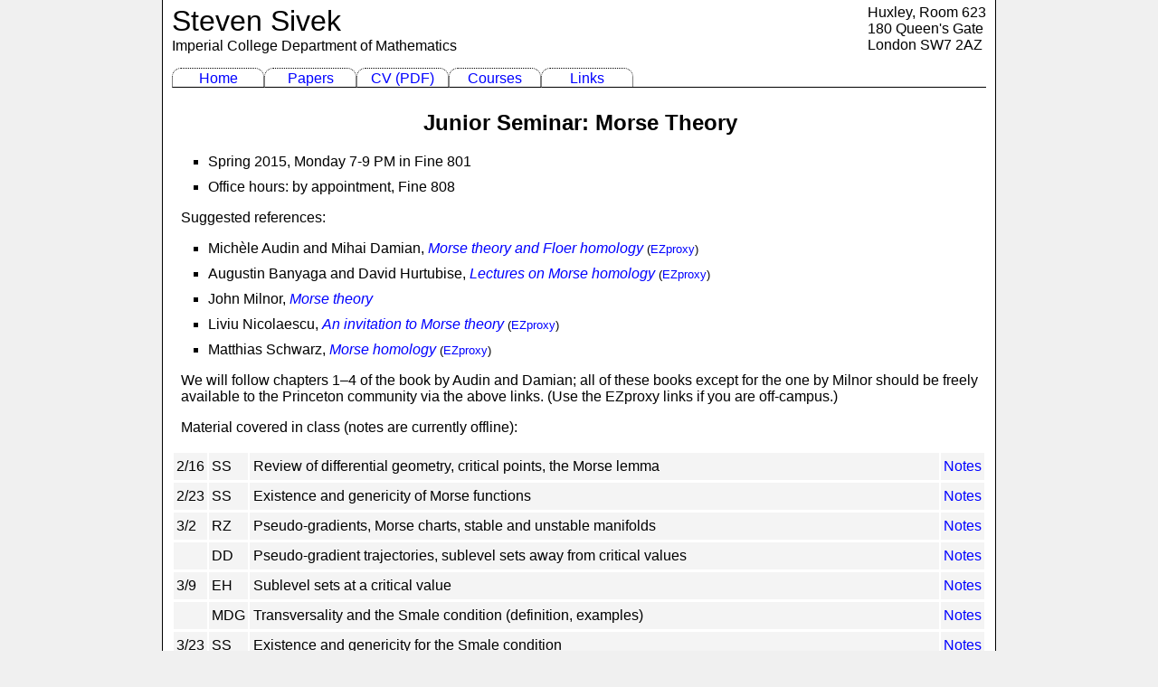

--- FILE ---
content_type: text/html; charset=UTF-8
request_url: https://www.ma.imperial.ac.uk/~ssivek/courses/15s-jsem.php
body_size: 6701
content:
<!DOCTYPE html PUBLIC "-//W3C//DTD XHTML 1.1//EN"
          "http://www.w3.org/TR/xhtml11/DTD/xhtml11.dtd">
<html xmlns="http://www.w3.org/1999/xhtml" xml:lang="en">

<head>
<title>Junior Seminar: Morse Theory</title>
<link rel="stylesheet" href="../style.css" type="text/css" />
<meta name="verify-v1" content="V47jw3kgqBntGSfLy+jK9WseEdQ+rTO03ZlXZIlrXdE=" />
<meta http-equiv="Content-Type" content="text/html; charset=utf-8" />
</head>

<body>
<div class="sr-only">
<a href="#text">Skip to main content</a> |
<a href="#nav">Sitemap</a>
</div>

<div id="content">

<div id="topdiv">
<div id="header" role="banner">
  <div id="address" style="text-align: left;">
    Huxley, Room 623<br />
    180 Queen's Gate<br />
    London SW7 2AZ<br />
  </div>
  <div id="name">
    <h1 class="name">Steven Sivek</h1>
    <span style="font-size: 12pt;">
      <a href="https://www.imperial.ac.uk">Imperial College</a>
      <a href="https://www.imperial.ac.uk/mathematics">Department of Mathematics</a>
    </span>
  </div>
</div>


<div id="nav" role="navigation">
  <ul>
    <li><a href="../index.php">Home</a></li>
    <li><a href="../papers.php">Papers</a></li>
    <li><a href="../cv.pdf">CV (PDF)</a></li>
    <li><a href="../courses.php">Courses</a></li>
    <li><a href="../links.php">Links</a></li>
    <li></li>
  </ul>
</div>
</div>

<div id="text" role="main">

<h2 class="course">Junior Seminar: Morse Theory</h2>

<ul class="course-data">
<li>Spring 2015, Monday 7-9 PM in Fine 801</li>
<li>Office hours: by appointment, Fine 808</li>
</ul>

<p class="course-data">
Suggested references:
</p>

<ul class="course-data">
<li>Mich&egrave;le Audin and Mihai Damian,
  <em><a href="http://link.springer.com/book/10.1007%2F978-1-4471-5496-9">Morse theory and Floer homology</a></em>
  <small>(<a href="http://link.springer.com.ezproxy.princeton.edu/book/10.1007%2F978-1-4471-5496-9">EZproxy</a>)</small>
  </li>
<li>Augustin Banyaga and David Hurtubise,
  <em><a href="http://link.springer.com/book/10.1007%2F978-1-4020-2696-6">Lectures on Morse homology</a></em>
  <small>(<a href="http://link.springer.com.ezproxy.princeton.edu/book/10.1007%2F978-1-4020-2696-6">EZproxy</a>)</small>
  </li>
<li>John Milnor,
  <em><a href="http://press.princeton.edu/titles/1569.html">Morse theory</a></em></li>
<li>Liviu Nicolaescu,
  <em><a href="http://link.springer.com/book/10.1007%2F978-0-387-49510-1">An invitation to Morse theory</a></em>
  <small>(<a href="http://link.springer.com.ezproxy.princeton.edu/book/10.1007%2F978-0-387-49510-1">EZproxy</a>)</small>
  </li>
<li>Matthias Schwarz,
  <em><a href="http://link.springer.com/book/10.1007%2F978-3-0348-8577-5">Morse homology</a></em>
  <small>(<a href="http://link.springer.com.ezproxy.princeton.edu/book/10.1007%2F978-3-0348-8577-5">EZproxy</a>)</small>
  </li>
</ul>

<p class="course-data">
We will follow chapters 1&ndash;4 of the book by Audin and Damian; all of 
these books except for the one by Milnor should be freely available to the 
Princeton community via the above links.  (Use the EZproxy links if you 
are off-campus.)
</p>

<p class="course-data">Material covered in class (notes are currently offline):</p>

<table class="papers" id="lectures">
<tr>
<td>2/16</td>
<td>SS</td>
<td class="paper">
Review of differential geometry, critical points, the Morse lemma
</td>
<td><a href="983notes/notes-0216.pdf">Notes</a></td>
</tr>

<tr>
<td>2/23</td>
<td>SS</td>
<td class="paper">
Existence and genericity of Morse functions
</td>
<td><a href="983notes/notes-0223.pdf">Notes</a></td>
</tr>

<tr>
<td>3/2</td>
<td>RZ</td>
<td class="paper">
Pseudo-gradients, Morse charts, stable and unstable manifolds
</td>
<td><a href="983notes/notes-0302-1.pdf">Notes</a></td>
</tr>

<tr>
<td></td>
<td>DD</td>
<td class="paper">
Pseudo-gradient trajectories, sublevel sets away from critical values
</td>
<td><a href="983notes/notes-0302-2.pdf">Notes</a></td>
</tr>

<tr>
<td>3/9</td>
<td>EH</td>
<td class="paper">
Sublevel sets at a critical value
</td>
<td><a href="983notes/notes-0309-1.pdf">Notes</a></td>
</tr>

<tr>
<td></td>
<td>MDG</td>
<td class="paper">
Transversality and the Smale condition (definition, examples)
</td>
<td><a href="983notes/notes-0309-2.pdf">Notes</a></td>
</tr>

<tr>
<td>3/23</td>
<td>SS</td>
<td class="paper">
Existence and genericity for the Smale condition
</td>
<td><a href="983notes/notes-0323-1.pdf">Notes</a></td>
</tr>

<tr>
<td></td>
<td>DD</td>
<td class="paper">
Definition of the Morse complex
</td>
<td><a href="983notes/notes-0323-2.pdf">Notes</a></td>
</tr>

<tr>
<td>3/30</td>
<td>RZ</td>
<td class="paper">
Broken trajectories, compactness
</td>
<td><a href="983notes/notes-0330-1.pdf">Notes</a></td>
</tr>

<tr>
<td></td>
<td>EH</td>
<td class="paper">
Broken trajectories form a manifold with boundary
</td>
<td><a href="983notes/notes-0330-2.pdf">Notes</a></td>
</tr>

<tr>
<td>4/6</td>
<td>SS</td>
<td class="paper">
Orientations, homological algebra, invariance of Morse homology 
(outline)
</td>
<td><a href="983notes/notes-0406-1.pdf">Notes</a></td>
</tr>

<tr>
<td></td>
<td>MDG</td>
<td class="paper">
Invariance of Morse homology (proof)
</td>
<td><a href="983notes/notes-0406-2.pdf">Notes</a></td>
</tr>

<tr>
<td>4/13</td>
<td>DD</td>
<td class="paper">
Functoriality for diffeomorphisms and embeddings
</td>
<td><a href="983notes/notes-0413-1.pdf">Notes</a></td>
</tr>

<tr>
<td></td>
<td>SS</td>
<td class="paper">
Functoriality and homotopy invariance: the general case
</td>
<td><a href="983notes/notes-0413-2.pdf">Notes</a></td>
</tr>

<tr>
<td>4/20</td>
<td>RZ</td>
<td class="paper">
The K&uuml;nneth formula
</td>
<td><a href="983notes/notes-0420-1.pdf">Notes</a></td>
</tr>

<tr>
<td></td>
<td>EH</td>
<td class="paper">
Long exact sequence of a pair
</td>
<td><a href="983notes/notes-0420-2.pdf">Notes</a></td>
</tr>

<tr>
<td>4/27</td>
<td>MDG</td>
<td class="paper">
HM<sub>0</sub> and connectedness, homology of RP<sup>n</sup>
</td>
<td><a href="983notes/notes-0427-1.pdf">Notes</a></td>
</tr>

<tr>
<td></td>
<td>SS</td>
<td class="paper">
Applications: Borsuk-Ulam, fundamental theorem of algebra
</td>
<td><a href="983notes/notes-0427-2.pdf">Notes</a></td>
</tr>

</table>

</div>

<div id="footer" role="contentinfo">
<!--googleoff: all-->
<hr />
<span style="float: left;">
<a href="accessibility.php">Accessibility statement</a>
</span>
<span style="float: right;">
<script type="text/javascript"><!--
  tld = 'uk';
  domain = 'ac';
  dept = 'imperial';
  user = 's.sivek';
  address = user + '@' + dept + '.' + domain + '.' + tld;
  document.write('<a href="mailto:'+address+'">'+address+'</a>');
--></script>
</span>
<!--googleon: all-->
</div>

</div>
</body>

</html>


--- FILE ---
content_type: text/css
request_url: https://www.ma.imperial.ac.uk/~ssivek/style.css
body_size: 5686
content:
html {
  height: 100%;
  min-height: 100%;
}

body {
  height: 100%;
  min-height: 100%;
  margin: 0;
  padding: 0;
  color: black;
  background: #F0F0F0;
  font-family: sans-serif;
}

#content {
  min-height: calc(100% - 35px);
  width: 900px;
  margin: 0px auto;
  padding: 0px 10px 35px 10px;
  /*border: 1px solid black;*/
  /*border-radius: 10px;*/
  border-style: none solid none solid;
  border-width: 1px;
  border-color: black;
  color: black;
  background: white;
  text-align: left;
  position: relative;
}

@media (pointer:none), (pointer:coarse) {
  #content {
    width: 90%;
  }
}

#content p { text-align: left; }
#content a { text-decoration: none; color: blue; }
#content a:hover { text-decoration: underline; }
#content hr { width: 100%; margin-top: 10px; margin-bottom: 10px; }

.sr-only {
position:absolute;
left:-10000px;
top:auto;
width:1px;
height:1px;
overflow:hidden;
}

#topdiv {
  position: relative;
  z-index: 999;
}

#header { padding-top: 5px; }

#name h1 {
  margin: 0;
  margin-right: 10px;
  font-size: 24pt;
  font-weight: normal;
}

#name a { text-decoration: none; color: black; }
#name a:hover { text-decoration: none; }
#address { float: right; margin-left: 10px; text-align: right; }
#footer {
 position: absolute;
 width: inherit;
 font-style: italic;
 font-size: 10pt;
 margin: 10px 10px auto 10px;
 bottom: 5px;
 right: 0;
}
#footer hr { width: 100%; margin: 10px auto 5px auto; }


/*
 * Navigation bar
 */

#topdiv {
  background-color: white;
  position: sticky;
  top: 0px;
}

#nav {
  margin: 10px 0px;
  padding: 5px 0 5px 0; /* 5px 10px 5px 5px; */
}

#nav ul {
  list-style: none;
  margin: 0;
  padding: 0;
  width: 100%;
  display: table;
  table-layout: fixed;
  text-align: center;
}

#nav li {
  margin: auto;
  display: table-cell;
  width: 100px;
  padding-top: 2px;
  border-style: dotted dotted solid dotted;
  border-radius: 10px 10px 0 0;
  border-color: black;
  border-width: 1px;
  white-space: nowrap;
}

#nav li:hover {
  border-style: solid;
  background-color: #f8f8f8;
}

#nav li a {
  display: block;
}

#nav li a:hover {
  text-decoration: none;
}

#nav li.currentpage {
  border-style: solid solid dotted solid;
  border-color: black;
}

#nav li.currentpage:hover {
  background-color: white;
}

#nav ul > li:last-child {
  border-style: none none solid none;
  width: 100%;
}

#nav ul > li:last-child:hover {
  background-color: white;
}

/*
 * Main content
 */

img.centered {
  display: block;
  margin: 10px auto 10px auto;
}

#text {
  min-height: 100%;
  /*margin-left: 90px;*/
}

#text p, dl, h2.cv, h2.course {
  margin-left: 2px;
  line-height: normal;
}

/*
 * Links page styles
 */

#text ul.links li {
  list-style: square;
  margin-bottom: 10px;
}

/*
 * Papers page styles
 */

div.papers {
  display: table;
  border-collapse: separate;
  border-spacing: 0px 3px;
  width: 100%;
  counter-reset: rownumber;
}

div.prow  {
  display: table-row;
  counter-increment: rownumber;
  /*background-color: #f4f4f4;*/
}

div.prow:nth-child(4n+1) { background-color: #e8e8e8; }
div.prow:nth-child(4n+2) { background-color: #e8e8e8; }
div.prow:nth-child(4n+3) { background-color: #f8f8f8; }
div.prow:nth-child(4n+4) { background-color: #f8f8f8; }

div.papers div.prow div.pbiblio:first-child::before {
  content: counter(rownumber) '. ';
  min-width: 1em;
}

div.pbiblio, div.plinks, div.pcode {
  display: table-cell;
  font-size: 11pt;
  line-height: 125%;
  vertical-align: middle;
}

div.pbiblio, div.pcode {
  padding: 8px 2px;
}

span.pname {
  font-weight: bold;
  white-space: pre-line;
}

span.pname:after {
  content: "\a";
  white-space: pre;
}

div.plinks {
  padding: 6px 6px;
  text-align: center;
}

div.pbiblio p, div.plinks p {
  margin: 1px 1px;
}

/*
div.plinks:hover {
  background-color: #d8d8d8;
}
*/

div.prow:hover div.pbiblio {
  background-color: #d8d8d8;
}

/*
div.prow:hover {
  background-color: #d8d8d8;
}
*/

div.abstract {
  display: none;
  background-color: white;
  position: relative;
  padding: 0;
  left: 0;
  width: 100%;
}

div.abstract p {
  padding: 10px 25px;
  margin: 1px;
  width: calc(100% - 50px);
  font-size: 11pt;
}

a.coauthor {
  text-decoration: none;
  color: black !important; 
}

a.coauthor:hover {
  text-decoration: underline;
}

a.toappear {
  text-decoration: none;
  color: black !important;
}

a.toappear:hover {
  text-decoration: none !important;
}

table.papers {
  border-collapse: separate;
  border-spacing: 2px 3px;
  counter-reset: rownumber;
}

table.papers tr {
  background-color: #F4F4F4;
}

table.papers tr div:first-child::before {
  content: counter(rownumber) '. ';
  min-width: 1em;
}

table.papers td {
  font-size: 10pt;
  padding: 5px 2px;
}

table.papers#lectures td {
  font-size: 12pt !important;
  padding: 5px 3px;
}

table.papers td.paper {
  padding: 5px 1px;
  border: 1px solid #F4F4F4;
  width: 100%;
  counter-increment: rownumber;
}

table.papers#papers td.paper:hover { border-color: black; }

table.papers tr.abstract {
  display: none;
  background-color: white;
}

table.papers td.abstract {
  padding: 10px 25px;
}

table.papers a.coauthor {
  text-decoration: none;
  color: black !important; 
}

table.papers a.coauthor:hover {
  text-decoration: underline;
}

/*
 *  CV page styles
 */

h2.cv {
  text-align: center;
}

ul.cv {
  margin-left: 10px;
  padding: 0;
  list-style: none;
}
ul.cv li {
  font-weight: bold;
  margin: 10px 0 0 0;
}

ul.cv-item { list-style: square; }
ul.cv-item li {
  font-weight: normal;
}

/*
 * Course page styles
 */

h2.course {
  text-align: center;
}

#text ul.course-data li {
  list-style: square;
  margin-bottom: 10px;
}

#text p.course-data {
  margin-left: 10px;
}
